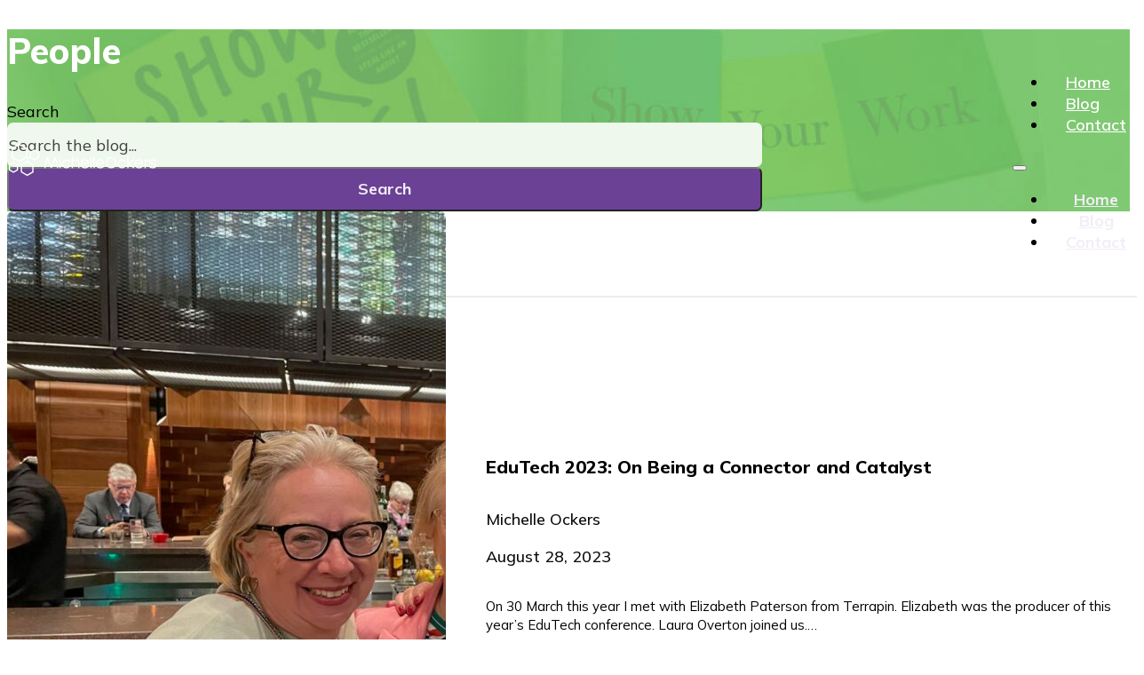

--- FILE ---
content_type: text/html; charset=UTF-8
request_url: https://michelleockers.com/category/people/
body_size: 7936
content:
<!DOCTYPE html>
<html lang="en-AU">
<head>
<meta charset="UTF-8">
<meta name="viewport" content="width=device-width, initial-scale=1">
<title>People &#8211; Michelle Ockers</title>
	<style>img:is([sizes="auto" i], [sizes^="auto," i]) { contain-intrinsic-size: 3000px 1500px }</style>
	<meta name="robots" content="index, follow, max-snippet:-1, max-image-preview:large, max-video-preview:-1">
<link rel="canonical" href="https://michelleockers.com/category/people/">
<meta property="og:url" content="https://michelleockers.com/category/people/">
<meta property="og:site_name" content="Michelle Ockers">
<meta property="og:locale" content="en_AU">
<meta property="og:type" content="object">
<meta property="og:title" content="People - Michelle Ockers">
<meta property="og:image" content="https://michelleockers.com/wp-content/uploads/2023/11/micheller-ockers-opengraph.png">
<meta property="og:image:secure_url" content="https://michelleockers.com/wp-content/uploads/2023/11/micheller-ockers-opengraph.png">
<meta property="og:image:width" content="1640">
<meta property="og:image:height" content="856">
<meta property="og:image:alt" content="Michelle Ockers OpenGraphh image">
<meta name="twitter:card" content="summary">
<meta name="twitter:title" content="People - Michelle Ockers">
<meta name="twitter:image" content="https://michelleockers.com/wp-content/uploads/2023/11/michelle-ockers-twitter-og.png">
<link rel='dns-prefetch' href='//fonts.googleapis.com' />
<link rel="alternate" type="application/rss+xml" title="Michelle Ockers &raquo; Feed" href="https://michelleockers.com/feed/" />
<link rel="alternate" type="application/rss+xml" title="Michelle Ockers &raquo; Comments Feed" href="https://michelleockers.com/comments/feed/" />
<link rel="alternate" type="application/rss+xml" title="Michelle Ockers &raquo; People Category Feed" href="https://michelleockers.com/category/people/feed/" />
<script>
window._wpemojiSettings = {"baseUrl":"https:\/\/s.w.org\/images\/core\/emoji\/16.0.1\/72x72\/","ext":".png","svgUrl":"https:\/\/s.w.org\/images\/core\/emoji\/16.0.1\/svg\/","svgExt":".svg","source":{"concatemoji":"https:\/\/michelleockers.com\/wp-includes\/js\/wp-emoji-release.min.js?ver=6.8.3"}};
/*! This file is auto-generated */
!function(s,n){var o,i,e;function c(e){try{var t={supportTests:e,timestamp:(new Date).valueOf()};sessionStorage.setItem(o,JSON.stringify(t))}catch(e){}}function p(e,t,n){e.clearRect(0,0,e.canvas.width,e.canvas.height),e.fillText(t,0,0);var t=new Uint32Array(e.getImageData(0,0,e.canvas.width,e.canvas.height).data),a=(e.clearRect(0,0,e.canvas.width,e.canvas.height),e.fillText(n,0,0),new Uint32Array(e.getImageData(0,0,e.canvas.width,e.canvas.height).data));return t.every(function(e,t){return e===a[t]})}function u(e,t){e.clearRect(0,0,e.canvas.width,e.canvas.height),e.fillText(t,0,0);for(var n=e.getImageData(16,16,1,1),a=0;a<n.data.length;a++)if(0!==n.data[a])return!1;return!0}function f(e,t,n,a){switch(t){case"flag":return n(e,"\ud83c\udff3\ufe0f\u200d\u26a7\ufe0f","\ud83c\udff3\ufe0f\u200b\u26a7\ufe0f")?!1:!n(e,"\ud83c\udde8\ud83c\uddf6","\ud83c\udde8\u200b\ud83c\uddf6")&&!n(e,"\ud83c\udff4\udb40\udc67\udb40\udc62\udb40\udc65\udb40\udc6e\udb40\udc67\udb40\udc7f","\ud83c\udff4\u200b\udb40\udc67\u200b\udb40\udc62\u200b\udb40\udc65\u200b\udb40\udc6e\u200b\udb40\udc67\u200b\udb40\udc7f");case"emoji":return!a(e,"\ud83e\udedf")}return!1}function g(e,t,n,a){var r="undefined"!=typeof WorkerGlobalScope&&self instanceof WorkerGlobalScope?new OffscreenCanvas(300,150):s.createElement("canvas"),o=r.getContext("2d",{willReadFrequently:!0}),i=(o.textBaseline="top",o.font="600 32px Arial",{});return e.forEach(function(e){i[e]=t(o,e,n,a)}),i}function t(e){var t=s.createElement("script");t.src=e,t.defer=!0,s.head.appendChild(t)}"undefined"!=typeof Promise&&(o="wpEmojiSettingsSupports",i=["flag","emoji"],n.supports={everything:!0,everythingExceptFlag:!0},e=new Promise(function(e){s.addEventListener("DOMContentLoaded",e,{once:!0})}),new Promise(function(t){var n=function(){try{var e=JSON.parse(sessionStorage.getItem(o));if("object"==typeof e&&"number"==typeof e.timestamp&&(new Date).valueOf()<e.timestamp+604800&&"object"==typeof e.supportTests)return e.supportTests}catch(e){}return null}();if(!n){if("undefined"!=typeof Worker&&"undefined"!=typeof OffscreenCanvas&&"undefined"!=typeof URL&&URL.createObjectURL&&"undefined"!=typeof Blob)try{var e="postMessage("+g.toString()+"("+[JSON.stringify(i),f.toString(),p.toString(),u.toString()].join(",")+"));",a=new Blob([e],{type:"text/javascript"}),r=new Worker(URL.createObjectURL(a),{name:"wpTestEmojiSupports"});return void(r.onmessage=function(e){c(n=e.data),r.terminate(),t(n)})}catch(e){}c(n=g(i,f,p,u))}t(n)}).then(function(e){for(var t in e)n.supports[t]=e[t],n.supports.everything=n.supports.everything&&n.supports[t],"flag"!==t&&(n.supports.everythingExceptFlag=n.supports.everythingExceptFlag&&n.supports[t]);n.supports.everythingExceptFlag=n.supports.everythingExceptFlag&&!n.supports.flag,n.DOMReady=!1,n.readyCallback=function(){n.DOMReady=!0}}).then(function(){return e}).then(function(){var e;n.supports.everything||(n.readyCallback(),(e=n.source||{}).concatemoji?t(e.concatemoji):e.wpemoji&&e.twemoji&&(t(e.twemoji),t(e.wpemoji)))}))}((window,document),window._wpemojiSettings);
</script>
<link rel="preconnect" href="https://fonts.gstatic.com/" crossorigin><style id='wp-emoji-styles-inline-css'>

	img.wp-smiley, img.emoji {
		display: inline !important;
		border: none !important;
		box-shadow: none !important;
		height: 1em !important;
		width: 1em !important;
		margin: 0 0.07em !important;
		vertical-align: -0.1em !important;
		background: none !important;
		padding: 0 !important;
	}
</style>
<style id='classic-theme-styles-inline-css'>
/*! This file is auto-generated */
.wp-block-button__link{color:#fff;background-color:#32373c;border-radius:9999px;box-shadow:none;text-decoration:none;padding:calc(.667em + 2px) calc(1.333em + 2px);font-size:1.125em}.wp-block-file__button{background:#32373c;color:#fff;text-decoration:none}
</style>
<style id='wpseopress-local-business-style-inline-css'>
span.wp-block-wpseopress-local-business-field{margin-right:8px}

</style>
<style id='wpseopress-table-of-contents-style-inline-css'>
.wp-block-wpseopress-table-of-contents li.active>a{font-weight:bold}

</style>
<link rel='stylesheet' id='automaticcss-core-css' href='https://michelleockers.com/wp-content/uploads/automatic-css/automatic.css?ver=1764934519' media='all' />
<link rel='stylesheet' id='automaticcss-gutenberg-css' href='https://michelleockers.com/wp-content/uploads/automatic-css/automatic-gutenberg.css?ver=1764934521' media='all' />
<link rel='stylesheet' id='wpa-css-css' href='https://michelleockers.com/wp-content/plugins/honeypot/includes/css/wpa.css?ver=2.3.04' media='all' />
<link rel='stylesheet' id='bricks-frontend-css' href='https://michelleockers.com/wp-content/themes/bricks/assets/css/frontend-layer.min.css?ver=1764934625' media='all' />
<link rel='stylesheet' id='bricks-child-css' href='https://michelleockers.com/wp-content/themes/bricks-child/style.css?ver=1698155798' media='all' />
<link rel='stylesheet' id='bricks-font-awesome-6-brands-css' href='https://michelleockers.com/wp-content/themes/bricks/assets/css/libs/font-awesome-6-brands-layer.min.css?ver=1764934625' media='all' />
<link rel='stylesheet' id='bricks-font-awesome-6-css' href='https://michelleockers.com/wp-content/themes/bricks/assets/css/libs/font-awesome-6-layer.min.css?ver=1764934625' media='all' />
<link rel='stylesheet' id='automaticcss-bricks-css' href='https://michelleockers.com/wp-content/uploads/automatic-css/automatic-bricks.css?ver=1764934520' media='all' />
<link rel='stylesheet' id='color-scheme-switcher-frontend-css' href='https://michelleockers.com/wp-content/plugins/automaticcss-plugin/classes/Features/Color_Scheme_Switcher/css/frontend.css?ver=1763206572' media='all' />
<style id='bricks-frontend-inline-inline-css'>
:root {} body {font-family: "Mulish"} h1, h2, h3, h4, h5, h6 {font-family: "Mulish"; font-weight: 800} .brxe-container {width: var(--content-width)} .woocommerce main.site-main {width: var(--content-width)} #brx-content.wordpress {width: var(--content-width)}.blog-search.brxe-search input[type=search] {background-color: var(--action-ultra-light); border-style: none; border-radius: var(--radius-s); height: 5rem}.blog-search.brxe-search input[type=search]::placeholder {color: var(--base-dark)}.blog-search.brxe-search button {height: 5rem; background-color: var(--secondary); color: var(--secondary-ultra-light); font-weight: 700}.blog-search.brxe-search button:hover {background-color: var(--secondary-medium)}.blog-search button {border-radius: var(--radius-s); width: 100%; min-width: 120px;} .blog-search input {text-align: left; width: 100%;} .blog-search form {gap: 1rem;}@media (max-width: 440px) { .blog-search form { flex-direction: column; }}@media (max-width: 478px) {.blog-search.brxe-search input[type=search] {width: 22rem}.blog-search.brxe-search .bricks-search-overlay .bricks-search-form {max-width: 22rem}}.post-meta.brxe-icon-box {flex-direction: row; gap: 1rem}.post-meta.brxe-icon-box .icon {align-self: center; color: var(--white)}.post-meta.brxe-icon-box .icon i {font-size: 1.5rem}.post-meta.brxe-icon-box .icon a {color: var(--white)}.post-meta.brxe-icon-box .content {align-self: center; color: var(--white); font-weight: 700}.post-meta--dark.brxe-icon-box .icon {color: var(--secondary)}.post-meta--dark.brxe-icon-box .icon a {color: var(--secondary)}.post-meta--dark.brxe-icon-box .content {color: var(--base); font-weight: 500}:root {--bricks-color-acss_import_transparent: transparent;}@layer bricks {@media (max-width: 767px) {#brxe-gcvhvy .bricks-nav-menu-wrapper { display: none; }#brxe-gcvhvy .bricks-mobile-menu-toggle { display: block; }}}#brxe-gcvhvy .bricks-nav-menu > li > a {color: var(--white); font-weight: 600; padding-top: 0.5rem; padding-right: var(--space-s); padding-bottom: 0.5rem; padding-left: var(--space-s)}#brxe-gcvhvy .bricks-nav-menu > li > .brx-submenu-toggle > * {color: var(--white); font-weight: 600; padding-top: 0.5rem; padding-right: var(--space-s); padding-bottom: 0.5rem; padding-left: var(--space-s)}#brxe-gcvhvy .bricks-nav-menu > li:hover > a {color: var(--secondary); text-decoration: underline}#brxe-gcvhvy .bricks-nav-menu > li:hover > .brx-submenu-toggle > * {color: var(--secondary); text-decoration: underline}#brxe-gcvhvy .bricks-mobile-menu-toggle {color: var(--white)}#brxe-gcvhvy .bricks-mobile-menu-wrapper:before {background-color: var(--secondary-ultra-dark)}#brxe-gcvhvy .bricks-nav-menu .current-menu-item > a {color: var(--secondary-ultra-light); font-weight: 800; border-radius: var(--radius-s)}#brxe-gcvhvy .bricks-nav-menu .current-menu-item > .brx-submenu-toggle > * {color: var(--secondary-ultra-light); font-weight: 800}#brxe-gcvhvy .bricks-nav-menu > .current-menu-parent > a {color: var(--secondary-ultra-light); font-weight: 800; background-color: var(--secondary); border-radius: var(--radius-s)}#brxe-gcvhvy .bricks-nav-menu > .current-menu-parent > .brx-submenu-toggle > * {color: var(--secondary-ultra-light); font-weight: 800}#brxe-gcvhvy .bricks-nav-menu > .current-menu-ancestor > a {color: var(--secondary-ultra-light); font-weight: 800; background-color: var(--secondary); border-radius: var(--radius-s)}#brxe-gcvhvy .bricks-nav-menu > .current-menu-ancestor > .brx-submenu-toggle > * {color: var(--secondary-ultra-light); font-weight: 800}#brxe-gcvhvy .bricks-nav-menu > .current-menu-item > a {background-color: var(--secondary)}#brxe-gcvhvy .bricks-nav-menu > .current-menu-item > .brx-submenu-toggle {background-color: var(--secondary)}#brxe-gcvhvy .bricks-nav-menu > .current-menu-parent > .brx-submenu-toggle {background-color: var(--secondary); border-radius: var(--radius-s)}#brxe-gcvhvy .bricks-nav-menu > .current-menu-ancestor > .brx-submenu-toggle {background-color: var(--secondary); border-radius: var(--radius-s)}#brxe-gcvhvy .bricks-nav-menu .current-menu-item > .brx-submenu-toggle {border-radius: var(--radius-s)}#brxe-gcvhvy .bricks-nav-menu > .current-menu-item > a:hover {background-color: var(--white)}#brxe-gcvhvy .bricks-nav-menu > .current-menu-item > .brx-submenu-toggle:hover {background-color: var(--white)}#brxe-gcvhvy .bricks-nav-menu > .current-menu-parent > a:hover {background-color: var(--white)}#brxe-gcvhvy .bricks-nav-menu > .current-menu-parent > .brx-submenu-toggle:hover {background-color: var(--white)}#brxe-gcvhvy .bricks-nav-menu > .current-menu-ancestor > a:hover {background-color: var(--white)}#brxe-gcvhvy .bricks-nav-menu > .current-menu-ancestor > .brx-submenu-toggle:hover {background-color: var(--white)}#brxe-gcvhvy .bricks-nav-menu > li {margin-left: 0}#brxe-gcvhvy .bricks-nav-menu {gap: 1rem}#brxe-gcvhvy .bricks-mobile-menu-wrapper {justify-content: center; text-align: center; align-items: center}#brxe-gcvhvy .bricks-mobile-menu > li > a {color: var(--secondary-ultra-light); font-weight: 700}#brxe-gcvhvy .bricks-mobile-menu > li > .brx-submenu-toggle > * {color: var(--secondary-ultra-light); font-weight: 700}#brxe-gcvhvy .bricks-mobile-menu-wrapper .brx-submenu-toggle {justify-content: center}#brxe-gcvhvy .bricks-mobile-menu-wrapper a {width: auto}#brxe-wtgrid {position: absolute; z-index: 10; padding-top: var(--space-m); padding-bottom: var(--space-m); border-bottom: 2px solid var(--primary-dark-trans-10)}#brxe-pdsoij {color: var(--white)}#brxe-xwbnbx {width: 100%; max-width: 85rem}#brxe-ngtuvj {background-image: url(https://michelleockers.com/wp-content/uploads/2023/10/457753-3b_banner_blog_list-1024x246.jpg); background-size: cover; background-position: center center; background-repeat: no-repeat}.brxe-hlioyr .brxe-sltnge.brxe-image:not(.tag), .brxe-hlioyr .brxe-sltnge.brxe-image img {object-fit: cover; aspect-ratio: 5 / 3}.brxe-hlioyr .brxe-sltnge.brxe-image {overflow: hidden}.brxe-hlioyr .brxe-mjrdql.brxe-post-title {font-size: var(--h3)}.brxe-hlioyr .brxe-kkdupi.brxe-block {flex-direction: row; align-items: center; column-gap: 2rem; flex-wrap: nowrap; justify-content: flex-start}.brxe-hlioyr .brxe-izgbek.brxe-post-excerpt {font-size: var(--text-s)}#brxe-ahvujp {margin-bottom: var(--space-l)}#brxe-gdsgsz .bricks-pagination ul .page-numbers {background: var(--base-dark-trans-10); height: 4rem; width: 4rem; border-radius: var(--radius-s)}#brxe-gdsgsz .bricks-pagination ul .page-numbers.current {background: var(--secondary); color: var(--white); font-weight: 700}#brxe-alakbz {color: var(--white); text-align: left; width: 100%; max-width: 70rem}#brxe-ndgrrg {color: var(--white)}#brxe-aqjuhh {color: var(--white)}#brxe-yjwflo {color: var(--white); fill: var(--white); font-size: var(--text-xl)}#brxe-ephvtm {padding-top: var(--space-l); padding-bottom: var(--space-l); background-color: var(--primary)}
</style>
<link rel='stylesheet' id='bricks-google-fonts-css' href='https://fonts.googleapis.com/css2?family=Mulish:ital,wght@0,200;0,300;0,400;0,500;0,600;0,700;0,800;0,900;1,200;1,300;1,400;1,500;1,600;1,700;1,800;1,900&#038;display=swap' media='all' />
<script src="https://michelleockers.com/wp-includes/js/jquery/jquery.min.js?ver=3.7.1" id="jquery-core-js"></script>
<script src="https://michelleockers.com/wp-includes/js/jquery/jquery-migrate.min.js?ver=3.4.1" id="jquery-migrate-js"></script>
<script id="color-scheme-switcher-frontend-js-extra">
var acss = {"color_mode":"light","enable_client_color_preference":"false"};
</script>
<script src="https://michelleockers.com/wp-content/plugins/automaticcss-plugin/classes/Features/Color_Scheme_Switcher/js/frontend.min.js?ver=1763206572" id="color-scheme-switcher-frontend-js"></script>
<link rel="https://api.w.org/" href="https://michelleockers.com/wp-json/" /><link rel="alternate" title="JSON" type="application/json" href="https://michelleockers.com/wp-json/wp/v2/categories/13" /><link rel="EditURI" type="application/rsd+xml" title="RSD" href="https://michelleockers.com/xmlrpc.php?rsd" />
<meta name="generator" content="WordPress 6.8.3" />
<link rel="icon" href="https://michelleockers.com/wp-content/uploads/2023/10/cropped-michelle-ockers-favicon-32x32.png" sizes="32x32" />
<link rel="icon" href="https://michelleockers.com/wp-content/uploads/2023/10/cropped-michelle-ockers-favicon-192x192.png" sizes="192x192" />
<link rel="apple-touch-icon" href="https://michelleockers.com/wp-content/uploads/2023/10/cropped-michelle-ockers-favicon-180x180.png" />
<meta name="msapplication-TileImage" content="https://michelleockers.com/wp-content/uploads/2023/10/cropped-michelle-ockers-favicon-270x270.png" />

<script async src='https://www.googletagmanager.com/gtag/js?id=G-HQ1BPYX64L'></script><script>
window.dataLayer = window.dataLayer || [];
function gtag(){dataLayer.push(arguments);}gtag('js', new Date());
gtag('set', 'cookie_domain', 'auto');
gtag('set', 'cookie_flags', 'SameSite=None;Secure');

 gtag('config', 'G-HQ1BPYX64L' , {});

</script>
</head>

<body class="archive category category-people category-13 wp-theme-bricks wp-child-theme-bricks-child brx-body bricks-is-frontend wp-embed-responsive">		<a class="skip-link" href="#brx-content">Skip to main content</a>

					<a class="skip-link" href="#brx-footer">Skip to footer</a>
			<header id="brx-header"><section id="brxe-wtgrid" class="brxe-section bricks-lazy-hidden"><div id="brxe-vtahnr" class="brxe-container flex--row justify-content--between align-items--center bricks-lazy-hidden"><a id="brxe-bynbaw" class="brxe-image tag" href="https://michelleockers.com/"><img width="171" height="40" src="data:image/svg+xml,%3Csvg%20xmlns=&#039;http://www.w3.org/2000/svg&#039;%20viewBox=&#039;0%200%20171%2040&#039;%3E%3C/svg%3E" class="css-filter size-full bricks-lazy-hidden" alt="Michelle Ockers Logo" decoding="async" data-src="https://michelleockers.com/wp-content/uploads/2023/10/michelle-ockers-logo.png" data-type="string" /></a><div id="brxe-gcvhvy" data-script-id="gcvhvy" class="brxe-nav-menu"><nav class="bricks-nav-menu-wrapper mobile_landscape"><ul id="menu-main" class="bricks-nav-menu"><li id="menu-item-429" class="menu-item menu-item-type-post_type menu-item-object-page menu-item-home menu-item-429 bricks-menu-item"><a href="https://michelleockers.com/">Home</a></li>
<li id="menu-item-430" class="menu-item menu-item-type-custom menu-item-object-custom menu-item-430 bricks-menu-item"><a href="/blog">Blog</a></li>
<li id="menu-item-435" class="menu-item menu-item-type-post_type menu-item-object-page menu-item-435 bricks-menu-item"><a href="https://michelleockers.com/contact/">Contact</a></li>
</ul></nav>			<button class="bricks-mobile-menu-toggle" aria-haspopup="true" aria-label="Open mobile menu" aria-expanded="false">
				<span class="bar-top"></span>
				<span class="bar-center"></span>
				<span class="bar-bottom"></span>
			</button>
			<nav class="bricks-mobile-menu-wrapper left"><ul id="menu-main-1" class="bricks-mobile-menu"><li class="menu-item menu-item-type-post_type menu-item-object-page menu-item-home menu-item-429 bricks-menu-item"><a href="https://michelleockers.com/">Home</a></li>
<li class="menu-item menu-item-type-custom menu-item-object-custom menu-item-430 bricks-menu-item"><a href="/blog">Blog</a></li>
<li class="menu-item menu-item-type-post_type menu-item-object-page menu-item-435 bricks-menu-item"><a href="https://michelleockers.com/contact/">Contact</a></li>
</ul></nav><div class="bricks-mobile-menu-overlay"></div></div></div></section></header><main id="brx-content"><section id="brxe-ngtuvj" class="brxe-section bricks-lazy-hidden"><div id="brxe-xwbnbx" class="brxe-container center--all gap--s bricks-lazy-hidden"><h1 id="brxe-pdsoij" class="brxe-heading">People</h1><div id="brxe-wefhcp" class="brxe-search blog-search">
<form role="search" method="get" class="bricks-search-form" action="https://michelleockers.com/">
			<label for="search-input-wefhcp" class="screen-reader-text"><span>Search</span></label>
		<input type="search" placeholder="Search the blog..." value="" name="s" id="search-input-wefhcp" />

	<button type="submit"><i class="fas fa-magnifying-glass overlay-trigger"></i>Search</button></form>
</div></div></section><section id="brxe-wwspbo" class="brxe-section bricks-lazy-hidden"><div id="brxe-ahvujp" class="brxe-container gap--l bricks-lazy-hidden"><div class="brxe-hlioyr brxe-block grid--2-3 gap--l align-items--center grid--m-1 gap--s-s bricks-lazy-hidden" data-brx-loop-start="hlioyr"><a class="brxe-sltnge brxe-image rounded--s tag" href="https://michelleockers.com/edutech-2023-on-being-a-connector-and-catalyst/"><img width="1024" height="768" src="data:image/svg+xml,%3Csvg%20xmlns=&#039;http://www.w3.org/2000/svg&#039;%20viewBox=&#039;0%200%201024%20768&#039;%3E%3C/svg%3E" class="css-filter size-large bricks-lazy-hidden" alt="Laura Overton, Elizabeth Paterson and Michelle Ockers" decoding="async" fetchpriority="high" data-src="https://michelleockers.com/wp-content/uploads/2023/10/EduTech-2023-Laura-Overton_Elizabeth-Paterson_Michelle-Ockers-scaled-1-1024x768.jpeg" data-type="string" data-sizes="(max-width: 1024px) 100vw, 1024px" data-srcset="https://michelleockers.com/wp-content/uploads/2023/10/EduTech-2023-Laura-Overton_Elizabeth-Paterson_Michelle-Ockers-scaled-1-1024x768.jpeg 1024w, https://michelleockers.com/wp-content/uploads/2023/10/EduTech-2023-Laura-Overton_Elizabeth-Paterson_Michelle-Ockers-scaled-1-300x225.jpeg 300w, https://michelleockers.com/wp-content/uploads/2023/10/EduTech-2023-Laura-Overton_Elizabeth-Paterson_Michelle-Ockers-scaled-1-768x576.jpeg 768w, https://michelleockers.com/wp-content/uploads/2023/10/EduTech-2023-Laura-Overton_Elizabeth-Paterson_Michelle-Ockers-scaled-1-1536x1152.jpeg 1536w, https://michelleockers.com/wp-content/uploads/2023/10/EduTech-2023-Laura-Overton_Elizabeth-Paterson_Michelle-Ockers-scaled-1-2048x1536.jpeg 2048w" /></a><div class="brxe-kebjoe brxe-div flex--col gap--xs align-items--start bricks-lazy-hidden"><h2 class="brxe-mjrdql brxe-post-title">EduTech 2023: On Being a Connector and Catalyst</h2><div class="brxe-kkdupi brxe-block bricks-lazy-hidden"><div class="brxe-dlwtvk brxe-icon-box post-meta post-meta--dark"><div class="icon"><i class="fas fa-book-open-reader"></i></div><div class="content"><p>Michelle Ockers</p>
</div></div><div class="brxe-kfdzdc brxe-icon-box post-meta post-meta--dark"><div class="icon"><i class="fas fa-calendar-days"></i></div><div class="content"><p>August 28, 2023</p>
</div></div></div><div class="brxe-izgbek brxe-post-excerpt"><p>On 30 March this year I met with Elizabeth Paterson from Terrapin. Elizabeth was the producer of this year&#8217;s EduTech conference. Laura Overton joined us.&hellip;</p>
</div><a class="brxe-kfydvn brxe-button btn--primary bricks-button bricks-background-primary" href="https://michelleockers.com/edutech-2023-on-being-a-connector-and-catalyst/">Read More</a></div></div><div class="brxe-hlioyr brxe-block grid--2-3 gap--l align-items--center grid--m-1 gap--s-s bricks-lazy-hidden"><a class="brxe-sltnge brxe-image rounded--s tag" href="https://michelleockers.com/a-year-in-collage-dr-cathryn-lloyd/"><img width="768" height="1024" src="data:image/svg+xml,%3Csvg%20xmlns=&#039;http://www.w3.org/2000/svg&#039;%20viewBox=&#039;0%200%20768%201024&#039;%3E%3C/svg%3E" class="css-filter size-large bricks-lazy-hidden" alt="Michelle Ockers with Dr Cathryn Lloyd" decoding="async" data-src="https://michelleockers.com/wp-content/uploads/2023/06/Dr-Cathryn-Lloyd-a-year-in-collage-scaled-1-768x1024.jpeg" data-type="string" data-sizes="(max-width: 768px) 100vw, 768px" data-srcset="https://michelleockers.com/wp-content/uploads/2023/06/Dr-Cathryn-Lloyd-a-year-in-collage-scaled-1-768x1024.jpeg 768w, https://michelleockers.com/wp-content/uploads/2023/06/Dr-Cathryn-Lloyd-a-year-in-collage-scaled-1-225x300.jpeg 225w, https://michelleockers.com/wp-content/uploads/2023/06/Dr-Cathryn-Lloyd-a-year-in-collage-scaled-1-1152x1536.jpeg 1152w, https://michelleockers.com/wp-content/uploads/2023/06/Dr-Cathryn-Lloyd-a-year-in-collage-scaled-1-1536x2048.jpeg 1536w, https://michelleockers.com/wp-content/uploads/2023/06/Dr-Cathryn-Lloyd-a-year-in-collage-scaled-1.jpeg 1920w" /></a><div class="brxe-kebjoe brxe-div flex--col gap--xs align-items--start bricks-lazy-hidden"><h2 class="brxe-mjrdql brxe-post-title">A Year in Collage &#8211; Dr Cathryn Lloyd</h2><div class="brxe-kkdupi brxe-block bricks-lazy-hidden"><div class="brxe-dlwtvk brxe-icon-box post-meta post-meta--dark"><div class="icon"><i class="fas fa-book-open-reader"></i></div><div class="content"><p>Michelle Ockers</p>
</div></div><div class="brxe-kfdzdc brxe-icon-box post-meta post-meta--dark"><div class="icon"><i class="fas fa-calendar-days"></i></div><div class="content"><p>June 11, 2023</p>
</div></div></div><div class="brxe-izgbek brxe-post-excerpt"><p>It is serendipitous that I found myself in Brisbane on an unplanned visit at the same time as my industry colleague and friend, Dr Cathryn&hellip;</p>
</div><a class="brxe-kfydvn brxe-button btn--primary bricks-button bricks-background-primary" href="https://michelleockers.com/a-year-in-collage-dr-cathryn-lloyd/">Read More</a></div></div><div class="brxe-hlioyr brxe-block grid--2-3 gap--l align-items--center grid--m-1 gap--s-s bricks-lazy-hidden"><a class="brxe-sltnge brxe-image rounded--s tag" href="https://michelleockers.com/using-bing-image-creator/"><img width="1024" height="1024" src="data:image/svg+xml,%3Csvg%20xmlns=&#039;http://www.w3.org/2000/svg&#039;%20viewBox=&#039;0%200%201024%201024&#039;%3E%3C/svg%3E" class="css-filter size-large bricks-lazy-hidden" alt="AI generated photo of two woman standing among daffodills" decoding="async" data-src="https://michelleockers.com/wp-content/uploads/2023/05/230501-Bing-two-women-in-daffodills-picasso-style_dbeedd36-493e-4342-aca2-96ca5c.jpeg" data-type="string" data-sizes="(max-width: 1024px) 100vw, 1024px" data-srcset="https://michelleockers.com/wp-content/uploads/2023/05/230501-Bing-two-women-in-daffodills-picasso-style_dbeedd36-493e-4342-aca2-96ca5c.jpeg 1024w, https://michelleockers.com/wp-content/uploads/2023/05/230501-Bing-two-women-in-daffodills-picasso-style_dbeedd36-493e-4342-aca2-96ca5c-300x300.jpeg 300w, https://michelleockers.com/wp-content/uploads/2023/05/230501-Bing-two-women-in-daffodills-picasso-style_dbeedd36-493e-4342-aca2-96ca5c-150x150.jpeg 150w, https://michelleockers.com/wp-content/uploads/2023/05/230501-Bing-two-women-in-daffodills-picasso-style_dbeedd36-493e-4342-aca2-96ca5c-768x768.jpeg 768w" /></a><div class="brxe-kebjoe brxe-div flex--col gap--xs align-items--start bricks-lazy-hidden"><h2 class="brxe-mjrdql brxe-post-title">Using Bing Image Creator</h2><div class="brxe-kkdupi brxe-block bricks-lazy-hidden"><div class="brxe-dlwtvk brxe-icon-box post-meta post-meta--dark"><div class="icon"><i class="fas fa-book-open-reader"></i></div><div class="content"><p>Michelle Ockers</p>
</div></div><div class="brxe-kfdzdc brxe-icon-box post-meta post-meta--dark"><div class="icon"><i class="fas fa-calendar-days"></i></div><div class="content"><p>May 1, 2023</p>
</div></div></div><div class="brxe-izgbek brxe-post-excerpt"><p>Talk about AI is everywhere! Yesterday Laura Overton showed me artwork she had created using the DALL-E AI image generator. She demonstrated creating a cartoon&hellip;</p>
</div><a class="brxe-kfydvn brxe-button btn--primary bricks-button bricks-background-primary" href="https://michelleockers.com/using-bing-image-creator/">Read More</a></div></div><div class="brx-query-trail" data-query-element-id="hlioyr" data-query-vars="{&quot;category_name&quot;:&quot;people&quot;,&quot;orderby&quot;:&quot;date&quot;,&quot;post_status&quot;:&quot;publish&quot;,&quot;paged&quot;:1,&quot;posts_per_page&quot;:&quot;6&quot;}" data-page="1" data-max-pages="1" data-start="1" data-end="3"></div></div><div id="brxe-lsqebk" class="brxe-container bricks-lazy-hidden"></div></section></main><footer id="brx-footer"><section id="brxe-ephvtm" class="brxe-section bricks-lazy-hidden"><div id="brxe-niffwc" class="brxe-container flex--row justify-content--between align-items--center gap--m bricks-lazy-hidden"><div id="brxe-alakbz" class="brxe-text-basic">This work by <b>Michelle Ockers</b> is licensed under

<b>Attribution-NonCommercial-ShareAlike 4.0 International (CC BY-NC-SA 4.0)</b></div><div id="brxe-hfqutw" class="brxe-div align-items--center gap--s flex--row bricks-lazy-hidden"><a id="brxe-ndgrrg" class="brxe-text-link" href="https://michelleockers.com/terms-of-use/">Terms of Use</a><a id="brxe-aqjuhh" class="brxe-text-link" href="https://michelleockers.com/privacy-policy/">Privacy Policy</a><a href="https://www.linkedin.com/company/learninguncut/" target="_blank" class="bricks-link-wrapper"><i id="brxe-yjwflo" class="fab fa-linkedin brxe-icon"></i></a></div></div></section></footer><script type="speculationrules">
{"prefetch":[{"source":"document","where":{"and":[{"href_matches":"\/*"},{"not":{"href_matches":["\/wp-*.php","\/wp-admin\/*","\/wp-content\/uploads\/*","\/wp-content\/*","\/wp-content\/plugins\/*","\/wp-content\/themes\/bricks-child\/*","\/wp-content\/themes\/bricks\/*","\/*\\?(.+)"]}},{"not":{"selector_matches":"a[rel~=\"nofollow\"]"}},{"not":{"selector_matches":".no-prefetch, .no-prefetch a"}}]},"eagerness":"conservative"}]}
</script>
<script src="https://michelleockers.com/wp-content/plugins/honeypot/includes/js/wpa.js?ver=2.3.04" id="wpascript-js"></script>
<script id="wpascript-js-after">
wpa_field_info = {"wpa_field_name":"ivlopg4813","wpa_field_value":120046,"wpa_add_test":"no"}
</script>
<script id="bricks-scripts-js-extra">
var bricksData = {"debug":"","locale":"en_AU","ajaxUrl":"https:\/\/michelleockers.com\/wp-admin\/admin-ajax.php","restApiUrl":"https:\/\/michelleockers.com\/wp-json\/bricks\/v1\/","nonce":"942016cbcc","formNonce":"a0b2dddb67","wpRestNonce":"9563a81e46","postId":"13","recaptchaIds":[],"animatedTypingInstances":[],"videoInstances":[],"splideInstances":[],"tocbotInstances":[],"swiperInstances":[],"queryLoopInstances":[],"interactions":[],"filterInstances":[],"isotopeInstances":[],"activeFiltersCountInstances":[],"googleMapInstances":[],"facebookAppId":"","headerPosition":"top","offsetLazyLoad":"300","baseUrl":"https:\/\/michelleockers.com\/category\/people\/","useQueryFilter":"","pageFilters":[],"language":"","wpmlUrlFormat":"","multilangPlugin":"","i18n":{"remove":"Remove","openAccordion":"Open accordion","openMobileMenu":"Open mobile menu","closeMobileMenu":"Close mobile menu","showPassword":"Show password","hidePassword":"Hide password","prevSlide":"Previous slide","nextSlide":"Next slide","firstSlide":"Go to first slide","lastSlide":"Go to last slide","slideX":"Go to slide %s","play":"Start autoplay","pause":"Pause autoplay","splide":{"carousel":"carousel","select":"Select a slide to show","slide":"slide","slideLabel":"%1$s of %2$s"},"swiper":{"slideLabelMessage":"{{index}} \/ {{slidesLength}}"},"noLocationsFound":"No locations found","locationTitle":"Location title","locationSubtitle":"Location subtitle","locationContent":"Location content"},"selectedFilters":[],"filterNiceNames":[],"bricksGoogleMarkerScript":"https:\/\/michelleockers.com\/wp-content\/themes\/bricks\/assets\/js\/libs\/bricks-google-marker.min.js?v=2.1.4","infoboxScript":"https:\/\/michelleockers.com\/wp-content\/themes\/bricks\/assets\/js\/libs\/infobox.min.js?v=2.1.4","markerClustererScript":"https:\/\/michelleockers.com\/wp-content\/themes\/bricks\/assets\/js\/libs\/markerclusterer.min.js?v=2.1.4","mainQueryId":""};
</script>
<script src="https://michelleockers.com/wp-content/themes/bricks/assets/js/bricks.min.js?ver=1764934625" id="bricks-scripts-js"></script>
</body></html>